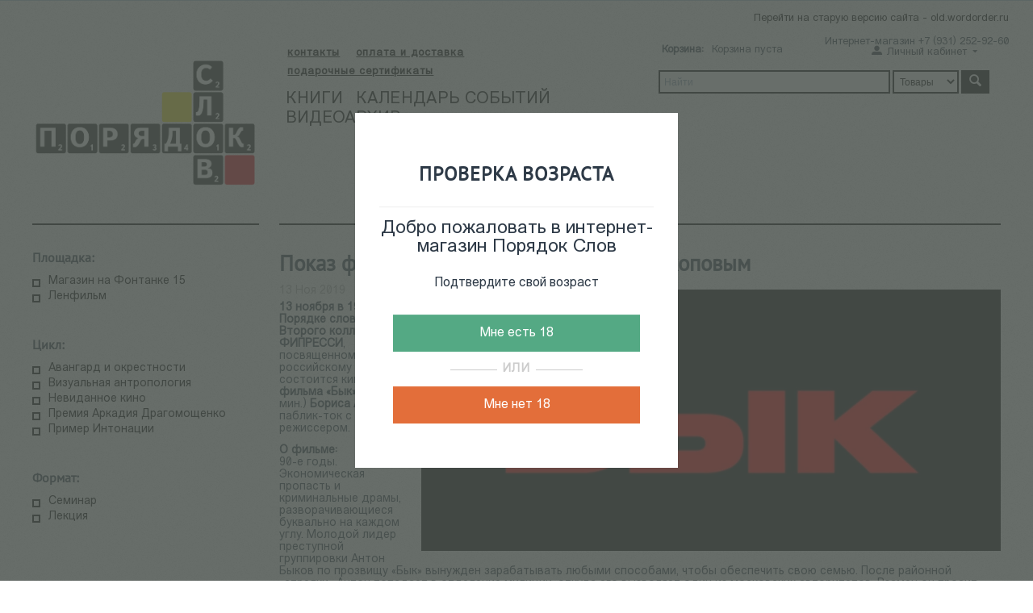

--- FILE ---
content_type: text/html; charset=utf-8
request_url: https://wordorder.ru/magazin-na-fontanke/pokaz-filma-byk.-vstrecha-borisom-akopovym/
body_size: 12979
content:

<!DOCTYPE html>
<html 
 lang="ru" dir="ltr">
<head>
<title>​Показ фильма «Бык». Встреча Борисом Акоповым</title>
<meta name="cmsmagazine" content="c625963813fc0db1e0c69a0f7ba350f6">

<base href="https://wordorder.ru/" />
<meta http-equiv="Content-Type" content="text/html; charset=utf-8" data-ca-mode="" />
<meta name="viewport" content="initial-scale=1.0, width=device-width" />
<meta name="description" content=" 13 ноября в 19 30 в Порядке слов в рамках Второго коллоквиума ФИПРЕССИ посвященному российскому кино состоится кинопоказ фильма «Бык» 2019 99 мин Бориса Акопова и паблик-ток с режиссером О фильме 90-е годы Экономическая пропасть и криминальные драмы разворачивающиеся буквально на каждом углу" />

<meta name="keywords" content="" />

    <link rel="canonical" href="https://wordorder.ru/magazin-na-fontanke/pokaz-filma-byk.-vstrecha-borisom-akopovym/" />








    <link href="https://wordorder.ru/images/logos/48/favicon.png" rel="shortcut icon" type="image/png" />


<link type="text/css" rel="stylesheet" href="https://wordorder.ru/var/cache/misc/assets/design/themes/responsive/css/standalone.8706220aba896f16c48cfbad5c29038e1760953994.css" />


</head>

<body>
    <div class="lw_age_verification_popup" style="display: none;">
    <div class="lw_av_content">
        <div class="lw_av_check_verification">
            <div class="lw_av_title">
                <h2>ПРОВЕРКА ВОЗРАСТА</h3>
            </div>
            <div class="lw_av_welcome-message">
                <h3>Добро пожаловать в интернет-магазин Порядок Слов</h3>
            </div>
            <div class="lw_av_text">
                <p>Подтвердите свой возраст</p>
            </div>
            <div class="lw_av_buttons">
                <button id="lw_av_overage">Мне есть 18</button>
                <p class="lw_av_decor-line"><span>ИЛИ</span></p>
                <button id="lw_av_underage">Мне нет 18</button>
            </div>
        </div>
        <div class="lw_av_verification_failed" style="display: none;">
            <p>Чтобы просматривать некоторые материалы сайта, вы должны подтвердить, что вам исполнилось 18 лет.</p>
        </div>
    </div>
</div>
                        
        <div class="ty-tygh  " id="tygh_container">

        <div id="ajax_overlay" class="ty-ajax-overlay"></div>
<div id="ajax_loading_box" class="ty-ajax-loading-box"></div>

        <div class="cm-notification-container notification-container">
</div>

        <div class="ty-helper-container" id="tygh_main_container">
            
                 
                
<div class="tygh-top-panel clearfix">
    <div class="container-fluid  top-grid">
                    


                


                



</div>
</div>

<div class="tygh-header clearfix">
    <div class="container-fluid  header-grid">
                    


    <div class="row-fluid ">                <div class="span16 top-menu-phone" >
                <div class="ty-wysiwyg-content"  data-ca-live-editor-object-id="0" data-ca-live-editor-object-type=""><center><p class="to-old"><a href="http://old.wordorder.ru">Перейти на старую версию сайта - old.wordorder.ru</a>
</p></center></div><div class="ty-mainbox-container clearfix">
                    
                <h1 class="ty-mainbox-title">
                    
                                              
                                        

                </h1>
            

                <div class="ty-mainbox-body"><div class="ty-wysiwyg-content"  data-ca-live-editor-object-id="0" data-ca-live-editor-object-type=""><p>Интернет-магазин +7 (931) 252-92-60</p></div></div>
    </div>
        </div>
    </div>                


    <div class="row-fluid ">                <div class="span4 top-logo-grid" >
                <div class=" top-logo">
        <div class="ty-logo-container">
    <a href="https://wordorder.ru/" title="">
        <img src="https://wordorder.ru/images/logos/48/logo666-01.png" width="5268" height="3531" alt="" class="ty-logo-container__image" />
    </a>
</div>
    </div><div class=" logo-text-mob">
        <div class="ty-wysiwyg-content"  data-ca-live-editor-object-id="0" data-ca-live-editor-object-type="">Книжный магазин</div>
    </div>
        </div>
                    


                    <div class="span6 menu-block" >
                <div class="row-fluid ">                <div class="span16 ty-cr-content-grid" >
                <div class=" top-head-menu">
        


    <ul class="ty-menu__items cm-responsive-menu">
        

                                            
                        <li class="visible-phone ty-menu__item ty-menu__item-nodrop">
                                        <a  href="/adresa-i-telefony" class="ty-menu__item-link" >
                        контакты
                    </a>
                            </li>
                                            
                        <li class="visible-phone ty-menu__item ty-menu__item-nodrop">
                                        <a  href="/oplata-i-dostavka-ru" class="ty-menu__item-link" >
                        оплата и доставка
                    </a>
                            </li>
                                            
                        <li class="visible-phone ty-menu__item ty-menu__item-nodrop">
                                        <a  href="https://wordorder.ru/gift-certificates/" class="ty-menu__item-link" >
                        подарочные сертификаты
                    </a>
                            </li>
        
        

    </ul>



    </div><div class=" hidden-phone">
        
    </div>
        </div>
    </div>                


    <div class="row-fluid ">                <div class="span16 top-menu-grid" >
                <div class=" top-menu">
        


    <ul class="ty-menu__items cm-responsive-menu">
        

                                            
                        <li class="visible-phone ty-menu__item ty-menu__item-nodrop">
                                        <a  href="/1" class="ty-menu__item-link" >
                        Книги
                    </a>
                            </li>
                                            
                        <li class="visible-phone ty-menu__item ty-menu__item-nodrop">
                                        <a  href="https://wordorder.ru/index.php?dispatch=event_calendar.view" class="ty-menu__item-link" >
                        Календарь событий
                    </a>
                            </li>
                                            
                        <li class="visible-phone ty-menu__item ty-menu__item-nodrop">
                                        <a  href="/videoarhiv" class="ty-menu__item-link" >
                        Видеоархив 
                    </a>
                            </li>
        
        

    </ul>



    </div>
        </div>
    </div>
        </div>
                    


                    <div class="span6 top-right-block" >
                <div class="row-fluid ">                <div class="span8 cart-content-grid" >
                <div class=" top-cart-content">
        
    <div class="ty-dropdown-box" id="cart_status_8">
         <div id="sw_dropdown_8" class="ty-dropdown-box__title cm-combination">
        <a href="https://wordorder.ru/cart/">
            <i class="ty-minicart__icon ty-icon-basket empty"></i>
<span class="ty-minicart-title empty-cart ty-hand">
	<span class="ty-block ty-minicart-title__header ty-uppercase">Корзина:</span>
	   <span class="ty-block">
                    Корзина пуста
               </span>
</span>

        </a>
        </div>
        <div id="dropdown_8" class="cm-popup-box ty-dropdown-box__content hidden">
            
                <div class="cm-cart-content cm-cart-content-thumb cm-cart-content-delete">
                        <div class="ty-cart-items">
                                                            <div class="ty-cart-items__empty ty-center">Корзина пуста</div>
                                                    </div>

                                                <div class="cm-cart-buttons ty-cart-content__buttons buttons-container hidden">
                            <div class="ty-float-left">
                                <a href="https://wordorder.ru/cart/" rel="nofollow" class="ty-btn ty-btn__secondary">Корзина</a>
                            </div>
                                                        <div class="ty-float-right">
                                <a href="https://wordorder.ru/checkout/" rel="nofollow" class="ty-btn ty-btn__primary">Оформить заказ</a>
                            </div>
                                                    </div>
                        
                </div>
            

        </div>
    <!--cart_status_8--></div>



    </div>
        </div>
                    


                    <div class="span8 new-my-links" >
                <div class="ty-dropdown-box  top-my-account">
        <div id="sw_dropdown_4" class="ty-dropdown-box__title cm-combination unlogged">
            
                                <a class="ty-account-info__title" href="https://wordorder.ru/profiles-update/">
        <i class="ty-icon-moon-user"></i>
        <span class="hidden-phone" >Личный кабинет</span>
        <i class="ty-icon-down-micro ty-account-info__user-arrow"></i>
    </a>

                        

        </div>
        <div id="dropdown_4" class="cm-popup-box ty-dropdown-box__content hidden">
            

<div id="account_info_4">
        <ul class="ty-account-info">
        

                        <li class="ty-account-info__item ty-dropdown-box__item"><a class="ty-account-info__a underlined" href="https://wordorder.ru/orders/" rel="nofollow">Заказы</a></li>
                    

    </ul>

            <div class="ty-account-info__orders updates-wrapper track-orders" id="track_orders_block_4">
            <form action="https://wordorder.ru/" method="POST" class="cm-ajax cm-post cm-ajax-full-render" name="track_order_quick">
                <input type="hidden" name="result_ids" value="track_orders_block_*" />
                <input type="hidden" name="return_url" value="index.php?dispatch=pages.view&amp;page_id=930" />

                <div class="ty-account-info__orders-txt">Отслеживание заказа</div>

                <div class="ty-account-info__orders-input ty-control-group ty-input-append">
                    <label for="track_order_item4" class="cm-required hidden">Отслеживание заказа</label>
                    <input type="text" size="20" class="ty-input-text cm-hint" id="track_order_item4" name="track_data" value="Номер заказа/E-mail" />
                    <button title="Выполнить" class="ty-btn-go" type="submit"><i class="ty-btn-go__icon ty-icon-right-dir"></i></button>
<input type="hidden" name="dispatch" value="orders.track_request" />
                    
                </div>
            <input type="hidden" name="security_hash" class="cm-no-hide-input" value="506c8902b0c8980af9654d844da2356f" /></form>
        <!--track_orders_block_4--></div>
    
    <div class="ty-account-info__buttons buttons-container">
                    <a href="https://wordorder.ru/login/?return_url=index.php%3Fdispatch%3Dpages.view%26page_id%3D930"  data-ca-target-id="login_block4" class="cm-dialog-opener cm-dialog-auto-size ty-btn ty-btn__secondary" rel="nofollow">Войти</a><a href="https://wordorder.ru/profiles-add/" rel="nofollow" class="ty-btn ty-btn__primary">Регистрация</a>
                            <div  id="login_block4" class="hidden" title="Войти">
                    <div class="ty-login-popup">
                        

        <form name="popup4_form" action="https://wordorder.ru/" method="post">
    <input type="hidden" name="return_url" value="index.php?dispatch=pages.view&amp;page_id=930" />
    <input type="hidden" name="redirect_url" value="index.php?dispatch=pages.view&amp;page_id=930" />

                <div class="ty-control-group">
            <label for="login_popup4" class="ty-login__filed-label ty-control-group__label cm-required cm-trim cm-email">E-mail</label>
            <input type="text" id="login_popup4" name="user_login" size="30" value="" class="ty-login__input cm-focus" />
        </div>

        <div class="ty-control-group ty-password-forgot">
            <label for="psw_popup4" class="ty-login__filed-label ty-control-group__label ty-password-forgot__label cm-required">Пароль</label><a href="https://wordorder.ru/index.php?dispatch=auth.recover_password" class="ty-password-forgot__a"  tabindex="5">Забыли пароль?</a>
            <input type="password" id="psw_popup4" name="password" size="30" value="" class="ty-login__input" maxlength="32" />
        </div>

                    <div class="ty-login-reglink ty-center">
                <a class="ty-login-reglink__a" href="https://wordorder.ru/profiles-add/" rel="nofollow">Создать учетную запись</a>
            </div>
        
        

        
        
            <div class="buttons-container clearfix">
                <div class="ty-float-right">
                        
 
    <button  class="ty-btn__login ty-btn__secondary ty-btn" type="submit" name="dispatch[auth.login]" >Войти</button>


                </div>
                <div class="ty-login__remember-me">
                    <label for="remember_me_popup4" class="ty-login__remember-me-label"><input class="checkbox" type="checkbox" name="remember_me" id="remember_me_popup4" value="Y" />Запомнить</label>
                </div>
            </div>
        

    <input type="hidden" name="security_hash" class="cm-no-hide-input" value="506c8902b0c8980af9654d844da2356f" /></form>


                    </div>
                </div>
                        </div>
<!--account_info_4--></div>

        </div>
    </div>
        </div>
    </div>                


    <div class="row-fluid ">                <div class="span16 search-block-grid" >
                <div class=" top-search">
        <div class="ty-search-block">
    <form action="https://wordorder.ru/" name="search_form" method="get">
        <input type="hidden" name="subcats" value="Y" />
        <input type="hidden" name="pcode_from_q" value="Y" />
        <input type="hidden" name="pshort" value="Y" />
        <input type="hidden" name="pfull" value="Y" />
        <input type="hidden" name="pname" value="Y" />
        <input type="hidden" name="pkeywords" value="Y" />
        <input type="hidden" name="search_performed" value="Y" />

        


        <input type="text" name="q" value="" id="search_input" title="Найти" class="ty-search-block__input shortened cm-hint" /><select name="dispatch" id="search_select"><option value="products.search">Товары</option><option value="pages.search">События</option><option value="search.video">Видео</option></select><button title="Найти" class="ty-search-magnifier" type="submit"><i class="ty-icon-search"></i></button>


        
    <input type="hidden" name="security_hash" class="cm-no-hide-input" value="506c8902b0c8980af9654d844da2356f" /></form>
</div>


    </div>
        </div>
    </div>
        </div>
    </div>
</div>
</div>

<div class="tygh-content clearfix">
    <div class="container-fluid  ">
                    


    <div class="row-fluid ">                <div class="span4 left-column" >
                <div class="ty-mainbox-container clearfix kat-menu-left">
                    
                <h1 class="ty-mainbox-title">
                    
                                            Площадка:
                                        

                </h1>
            

                <div class="ty-mainbox-body">


    
        <ul id="text_links_141" class="ty-text-links">
                            <li class="ty-text-links__item ty-level-0">
                    <a class="ty-text-links__a" href="/magazin-na-fontanke">Магазин на Фонтанке 15</a> 
                                    </li>
                            <li class="ty-text-links__item ty-level-0">
                    <a class="ty-text-links__a" href="/lenfilm">Ленфильм</a> 
                                    </li>
                    </ul>

    </div>
    </div><div class="ty-mainbox-container clearfix kat-menu-left top-mar">
                    
                <h1 class="ty-mainbox-title">
                    
                                            Цикл:
                                        

                </h1>
            

                <div class="ty-mainbox-body">


    
        <ul id="text_links_142" class="ty-text-links">
                            <li class="ty-text-links__item ty-level-0 aaaaaaa">
                    <a class="ty-text-links__a" href="https://wordorder.ru/index.php?dispatch=tags.view&amp;tag=%D0%90%D0%B2%D0%B0%D0%BD%D0%B3%D0%B0%D1%80%D0%B4+%D0%B8+%D0%BE%D0%BA%D1%80%D0%B5%D1%81%D1%82%D0%BD%D0%BE%D1%81%D1%82%D0%B8">Авангард и окрестности</a> 
                                    </li>
                            <li class="ty-text-links__item ty-level-0">
                    <a class="ty-text-links__a" href="https://wordorder.ru/index.php?dispatch=tags.view&amp;tag=%D0%92%D0%B8%D0%B7%D1%83%D0%B0%D0%BB%D1%8C%D0%BD%D0%B0%D1%8F+%D0%B0%D0%BD%D1%82%D1%80%D0%BE%D0%BF%D0%BE%D0%BB%D0%BE%D0%B3%D0%B8%D1%8F">Визуальная антропология</a> 
                                    </li>
                            <li class="ty-text-links__item ty-level-0">
                    <a class="ty-text-links__a" href="https://wordorder.ru/index.php?dispatch=tags.view&amp;tag=%D0%9D%D0%B5%D0%B2%D0%B8%D0%B4%D0%B0%D0%BD%D0%BD%D0%BE%D0%B5+%D0%BA%D0%B8%D0%BD%D0%BE">Невиданное кино</a> 
                                    </li>
                            <li class="ty-text-links__item ty-level-0">
                    <a class="ty-text-links__a" href="https://wordorder.ru/index.php?dispatch=tags.view&amp;tag=%D0%9F%D1%80%D0%B5%D0%BC%D0%B8%D1%8F+%D0%90%D1%80%D0%BA%D0%B0%D0%B4%D0%B8%D1%8F+%D0%94%D1%80%D0%B0%D0%B3%D0%BE%D0%BC%D0%BE%D1%89%D0%B5%D0%BD%D0%BA%D0%BE">Премия Аркадия Драгомощенко</a> 
                                    </li>
                            <li class="ty-text-links__item ty-level-0">
                    <a class="ty-text-links__a" href="https://wordorder.ru/index.php?dispatch=tags.view&amp;tag=%D0%9F%D1%80%D0%B8%D0%BC%D0%B5%D1%80+%D0%98%D0%BD%D1%82%D0%BE%D0%BD%D0%B0%D1%86%D0%B8%D0%B8">Пример Интонации</a> 
                                    </li>
                    </ul>

    </div>
    </div><div class="ty-mainbox-container clearfix kat-menu-left top-mar">
                    
                <h1 class="ty-mainbox-title">
                    
                                            Формат:
                                        

                </h1>
            

                <div class="ty-mainbox-body">


    
        <ul id="text_links_269" class="ty-text-links">
                            <li class="ty-text-links__item ty-level-0">
                    <a class="ty-text-links__a" href="https://wordorder.ru/index.php?dispatch=tags.view&amp;tag=%D0%A1%D0%B5%D0%BC%D0%B8%D0%BD%D0%B0%D1%80">Семинар</a> 
                                    </li>
                            <li class="ty-text-links__item ty-level-0">
                    <a class="ty-text-links__a" href="https://wordorder.ru/index.php?dispatch=tags.view&amp;tag=%D0%9B%D0%B5%D0%BA%D1%86%D0%B8%D1%8F">Лекция</a> 
                                    </li>
                    </ul>

    </div>
    </div>
        </div>
                    


                    <div class="span12 right-column" >
                <div class="row-fluid ">                <div class="span16 ty-blog-grid" >
                <div class="ty-mainbox-container clearfix">
                    
                <h1 class="ty-mainbox-title">
                    
                                            <span class="ty-blog__post-title" >​Показ фильма «Бык». Встреча Борисом Акоповым</span>
                                        

                </h1>
            

                <div class="ty-mainbox-body"><div class="ty-wysiwyg-content">
        <div class="ty-blog__date">13 Ноя 2019</div>
    <div class="ty-blog__author">автор </div>
            <div class="ty-blog__img-block">
            <img class="ty-pict     cm-image" id="det_img_930"  src="https://wordorder.ru/images/blog/46/forum4.jpg" alt="" title=""  />

        </div>
    
    <div ><p><img src="http://wordorder.ru/images/companies/1/forum4.jpg?1572890122885" width="718" height="324" alt="" style="width: 718px; height: 324px; float: right; margin: 0px 0px 10px 10px;"><br><strong>13 ноября в 19:30 в Порядке слов</strong> в рамках <strong>Второго коллоквиума ФИПРЕССИ</strong>, посвященному российскому кино, состоится кинопоказ <strong>фильма «Бык»</strong> (2019, 99 мин.) <strong>Бориса Акопова</strong> и паблик-ток с режиссером.
</p><p><strong>О фильме:</strong><br>90-е годы. Экономическая пропасть и криминальные драмы, разворачивающиеся буквально на каждом углу. Молодой лидер преступной группировки Антон Быков по прозвищу «Бык» вынужден зарабатывать любыми способами, чтобы обеспечить свою семью. После районной «стрелки» Антон попадает в отделение милиции, откуда его вызволяет один из московских авторитетов. Взамен он просит героя о маленькой, но опасной услуге.<br>Фильм «Бык» (2019) получил Гран-при на «Кинотавре» и премию конкурса «К Востоку от Запада» на Международном кинофестивале в Карловых Варах (2019).
</p><p><strong>О режиссере:</strong> <br>Борис Акопов — российский кинорежиссёр, сценарист, композитор и монтажёр. В 2003 году окончил Московскую государственную академию хореографии. Работал в Большом театре, театре «Кремлевский балет», театре классического балета Н. Касаткиной и В. Васильева. В 2016 окончил режиссёрский факультет ВГИКа (мастерская игрового фильма А. А. Эшпая и В. А. Фенченко). После университета на 36-м Международном студенческом фестивале ВГИК к/м «Рай» был признан лучшей дипломной работой режиссёра в игровом кино.
</p><p><em>Вход свободный. Заранее приносим свои извинения на случай, если вдруг наш камерный зал не сможет вместить всех желающих.</em><br>
</p></div>
    
    <div id="content_tags_tab">
    <div class="ty-control-group">
        <ul class="ty-tags-list clearfix">
                                            <li class="ty-tags-list__item">
                    <a class="ty-tags-list__a" href="https://wordorder.ru/index.php?dispatch=tags.view&amp;tag=%D0%B2%D1%81%D1%82%D1%80%D0%B5%D1%87%D0%B0+%D1%81+%D1%80%D0%B5%D0%B6%D0%B8%D1%81%D1%81%D0%B5%D1%80%D0%BE%D0%BC">
                        встреча с режиссером
                    </a>
                </li>
                                            <li class="ty-tags-list__item">
                    <a class="ty-tags-list__a" href="https://wordorder.ru/index.php?dispatch=tags.view&amp;tag=%D0%BA%D0%B8%D0%BD%D0%BE">
                        кино
                    </a>
                </li>
                                            <li class="ty-tags-list__item">
                    <a class="ty-tags-list__a" href="https://wordorder.ru/index.php?dispatch=tags.view&amp;tag=%D0%BA%D0%B8%D0%BD%D0%BE%D0%BF%D0%BE%D0%BA%D0%B0%D0%B7">
                        кинопоказ
                    </a>
                </li>
                                            <li class="ty-tags-list__item">
                    <a class="ty-tags-list__a" href="https://wordorder.ru/index.php?dispatch=tags.view&amp;tag=%D0%9A%D1%83%D0%BB%D1%8C%D1%82%D1%83%D1%80%D0%BD%D1%8B%D0%B9+%D1%84%D0%BE%D1%80%D1%83%D0%BC">
                        Культурный форум
                    </a>
                </li>
                    </ul>
    </div>  
</div>


</div>

    


    


</div>
    </div>
        </div>
    </div>                


    <div class="row-fluid ">                <div class="span16 last-seen" >
                <div class="ty-mainbox-container clearfix">
                    
                <h1 class="ty-mainbox-title">
                    
                                            Недавнее
                                        

                </h1>
            

                <div class="ty-mainbox-body">


    <div class="owl-theme ty-owl-controls">
        <div class="owl-controls clickable owl-controls-outside" id="owl_outside_nav_40">
            <div class="owl-buttons">
                <div id="owl_prev_40000" class="owl-prev"><i class="ty-icon-left-open-thin"></i></div>
                <div id="owl_next_40000" class="owl-next"><i class="ty-icon-right-open-thin"></i></div>
            </div>
        </div>
    </div>

<div class="ty-mb-l">
    <div class="ty-blog-recent-posts-scroller">
        <div id="scroll_list_40" class="owl-carousel ty-scroller-list">

                    <div class="ty-blog-recent-posts-scroller__item">

                <div class="ty-blog-recent-posts-scroller__img-block">
                    <a href="https://wordorder.ru/magazin-na-fontanke/vruchenie-premii-brundulyak-moego-serdca/">
                        <img class="ty-pict     cm-image" id="det_img_1757"  src="https://wordorder.ru/images/blog/64/photo_2025-10-18_12-46-34.jpg" alt="" title=""  />

                    </a>
                </div>

                <a href="https://wordorder.ru/magazin-na-fontanke/vruchenie-premii-brundulyak-moego-serdca/"> Вручение поэтической премии «Брундуляк моего сердца»</a>

                <div class="ty-blog__date">01 Дек 2025</div>

            </div>
                    <div class="ty-blog-recent-posts-scroller__item">

                <div class="ty-blog-recent-posts-scroller__img-block">
                    <a href="https://wordorder.ru/magazin-na-fontanke/prezentaciya-sbornika-vladimira-korkunova-poteryannyy-i-obretennyy-svet-monologi-slepogluhih-lyudey/">
                        <img class="ty-pict     cm-image" id="det_img_1756"  src="https://wordorder.ru/images/blog/64/photo_2025-11-22_14-42-03.jpg" alt="" title=""  />

                    </a>
                </div>

                <a href="https://wordorder.ru/magazin-na-fontanke/prezentaciya-sbornika-vladimira-korkunova-poteryannyy-i-obretennyy-svet-monologi-slepogluhih-lyudey/">Презентация сборника Владимира Коркунова «Потерянный и обретённый свет: монологи слепоглухих людей»</a>

                <div class="ty-blog__date">30 Ноя 2025</div>

            </div>
                    <div class="ty-blog-recent-posts-scroller__item">

                <div class="ty-blog-recent-posts-scroller__img-block">
                    <a href="https://wordorder.ru/magazin-na-fontanke/prezentaciya-knigi-darii-soldo-hrustaliki-glaz-zvenyat/">
                        <img class="ty-pict     cm-image" id="det_img_1753"  src="https://wordorder.ru/images/blog/64/photo_2025-11-19_15-42-54.jpg" alt="" title=""  />

                    </a>
                </div>

                <a href="https://wordorder.ru/magazin-na-fontanke/prezentaciya-knigi-darii-soldo-hrustaliki-glaz-zvenyat/">Презентация книги Дарии Солдо «Хрусталики глаз звенят»</a>

                <div class="ty-blog__date">29 Ноя 2025</div>

            </div>
                    <div class="ty-blog-recent-posts-scroller__item">

                <div class="ty-blog-recent-posts-scroller__img-block">
                    <a href="https://wordorder.ru/magazin-na-fontanke/pokaz-filma-todda-komarniki-bonheffer-pastor-shpion-ubiyca/">
                        <img class="ty-pict     cm-image" id="det_img_1754"  src="https://wordorder.ru/images/blog/64/photo_2025-11-20_00-33-17.jpg" alt="" title=""  />

                    </a>
                </div>

                <a href="https://wordorder.ru/magazin-na-fontanke/pokaz-filma-todda-komarniki-bonheffer-pastor-shpion-ubiyca/">Показ фильма Тодда Комарники «Бонхёффер: Пастор, шпион, убийца»</a>

                <div class="ty-blog__date">29 Ноя 2025</div>

            </div>
                    <div class="ty-blog-recent-posts-scroller__item">

                <div class="ty-blog-recent-posts-scroller__img-block">
                    <a href="https://wordorder.ru/magazin-na-fontanke/lekciya-tatyany-lvovny-nikolskoy-proza-hvosta.-neokonchennaya-povest-maksim.-popytka-kommentariya./">
                        <img class="ty-pict     cm-image" id="det_img_1755"  src="https://wordorder.ru/images/blog/64/Алексей_Львович_Хвостенко__1940—2004_.jpg" alt="" title=""  />

                    </a>
                </div>

                <a href="https://wordorder.ru/magazin-na-fontanke/lekciya-tatyany-lvovny-nikolskoy-proza-hvosta.-neokonchennaya-povest-maksim.-popytka-kommentariya./">Лекция Татьяны Львовны Никольской «Проза Хвоста.  Неоконченная повесть &quot;Максим&quot;. Попытка комментария».</a>

                <div class="ty-blog__date">27 Ноя 2025</div>

            </div>
                    <div class="ty-blog-recent-posts-scroller__item">

                <div class="ty-blog-recent-posts-scroller__img-block">
                    <a href="https://wordorder.ru/magazin-na-fontanke/den-rozhdeniya-rity-purishinskoy/">
                        <img class="ty-pict     cm-image" id="det_img_1751"  src="https://wordorder.ru/images/blog/64/photo_2025-11-12_10-27-16.jpg" alt="" title=""  />

                    </a>
                </div>

                <a href="https://wordorder.ru/magazin-na-fontanke/den-rozhdeniya-rity-purishinskoy/">День рождения Риты Пуришинской</a>

                <div class="ty-blog__date">26 Ноя 2025</div>

            </div>
                    <div class="ty-blog-recent-posts-scroller__item">

                <div class="ty-blog-recent-posts-scroller__img-block">
                    <a href="https://wordorder.ru/magazin-na-fontanke/lekciya-sergeya-finogina-lyubov-druzhba-i-novaya-subektivnost-neosveschennye-temy-v-sovremennom-iskusstve/">
                        <img class="ty-pict     cm-image" id="det_img_1752"  src="https://wordorder.ru/images/blog/64/photo_2025-11-17_21-43-19.jpg" alt="" title=""  />

                    </a>
                </div>

                <a href="https://wordorder.ru/magazin-na-fontanke/lekciya-sergeya-finogina-lyubov-druzhba-i-novaya-subektivnost-neosveschennye-temy-v-sovremennom-iskusstve/">Лекция Сергея Финогина «Любовь, дружба и новая  субъективность: неосвещённые темы в современном искусстве»</a>

                <div class="ty-blog__date">25 Ноя 2025</div>

            </div>
                    <div class="ty-blog-recent-posts-scroller__item">

                <div class="ty-blog-recent-posts-scroller__img-block">
                    <a href="https://wordorder.ru/magazin-na-fontanke/prezentaciya-poemy-papushi-krovavye-slezy-v-perevode-viktora-shapovala/">
                        <img class="ty-pict     cm-image" id="det_img_1749"  src="https://wordorder.ru/images/blog/64/9783506791313.jpg" alt="" title=""  />

                    </a>
                </div>

                <a href="https://wordorder.ru/magazin-na-fontanke/prezentaciya-poemy-papushi-krovavye-slezy-v-perevode-viktora-shapovala/">Презентация поэмы Папуши «Кровавые слезы» в переводе Виктора Шаповала</a>

                <div class="ty-blog__date">23 Ноя 2025</div>

            </div>
                    <div class="ty-blog-recent-posts-scroller__item">

                <div class="ty-blog-recent-posts-scroller__img-block">
                    <a href="https://wordorder.ru/magazin-na-fontanke/koncert-poeta-nikolaya-shestakova-i-muzykanta-saymona-pattersona/">
                        <img class="ty-pict     cm-image" id="det_img_1750"  src="https://wordorder.ru/images/blog/64/IMG_20251115_113921_214.jpg" alt="" title=""  />

                    </a>
                </div>

                <a href="https://wordorder.ru/magazin-na-fontanke/koncert-poeta-nikolaya-shestakova-i-muzykanta-saymona-pattersona/"> Концерт поэта Николая Шестакова и музыканта Саймона Паттерсона</a>

                <div class="ty-blog__date">22 Ноя 2025</div>

            </div>
                    <div class="ty-blog-recent-posts-scroller__item">

                <div class="ty-blog-recent-posts-scroller__img-block">
                    <a href="https://wordorder.ru/magazin-na-fontanke/vecher-pamyati-aleksandra-panchenko/">
                        <img class="ty-pict     cm-image" id="det_img_1746"  src="https://wordorder.ru/images/blog/64/photo_2025-11-05_16-48-53.jpg" alt="" title=""  />

                    </a>
                </div>

                <a href="https://wordorder.ru/magazin-na-fontanke/vecher-pamyati-aleksandra-panchenko/"> Вечер памяти Александра Панченко</a>

                <div class="ty-blog__date">20 Ноя 2025</div>

            </div>
                    <div class="ty-blog-recent-posts-scroller__item">

                <div class="ty-blog-recent-posts-scroller__img-block">
                    <a href="https://wordorder.ru/magazin-na-fontanke/cikl-anatoliya-zaslavskogo-kalendar.-gost-vechera-hudozhnik-vladimir-parshikov/">
                        <img class="ty-pict     cm-image" id="det_img_1747"  src="https://wordorder.ru/images/blog/64/photo_2025-11-12_20-04-47.jpg" alt="" title=""  />

                    </a>
                </div>

                <a href="https://wordorder.ru/magazin-na-fontanke/cikl-anatoliya-zaslavskogo-kalendar.-gost-vechera-hudozhnik-vladimir-parshikov/">Цикл Анатолия Заславского «Календарь». Гость вечера - художник Владимир Паршиков</a>

                <div class="ty-blog__date">19 Ноя 2025</div>

            </div>
                    <div class="ty-blog-recent-posts-scroller__item">

                <div class="ty-blog-recent-posts-scroller__img-block">
                    <a href="https://wordorder.ru/magazin-na-fontanke/avtorskiy-cikl-aliny-roslyakovoy-bezoglyadnoe-kino-monstr-iz-lagerya-solnechnogo-sveta-ili-kak-ya-perestal-bespokoitsya-i-polyubil-prirodu/">
                        <img class="ty-pict     cm-image" id="det_img_1748"  src="https://wordorder.ru/images/blog/64/Монстр_из_лагеря_солнечного_света.jpg" alt="" title=""  />

                    </a>
                </div>

                <a href="https://wordorder.ru/magazin-na-fontanke/avtorskiy-cikl-aliny-roslyakovoy-bezoglyadnoe-kino-monstr-iz-lagerya-solnechnogo-sveta-ili-kak-ya-perestal-bespokoitsya-i-polyubil-prirodu/">Авторский цикл Алины Росляковой «Безоглядное кино»: «Монстр из лагеря Солнечного света, или Как я перестал беспокоиться и полюбил природу»</a>

                <div class="ty-blog__date">16 Ноя 2025</div>

            </div>
                    <div class="ty-blog-recent-posts-scroller__item">

                <div class="ty-blog-recent-posts-scroller__img-block">
                    <a href="https://wordorder.ru/magazin-na-fontanke/prezentaciya-knig-iz-avtorskih-seriy-alekseya-dunaevskogo-blokadnyy-futbol-i-lyudi.-filmy.-kinoteatry./">
                        <img class="ty-pict     cm-image" id="det_img_1745"  src="https://wordorder.ru/images/blog/64/photo_2025-10-31_16-47-24.jpg" alt="" title=""  />

                    </a>
                </div>

                <a href="https://wordorder.ru/magazin-na-fontanke/prezentaciya-knig-iz-avtorskih-seriy-alekseya-dunaevskogo-blokadnyy-futbol-i-lyudi.-filmy.-kinoteatry./">Презентация книг из авторских серий Алексея Дунаевского «Блокадный футбол» и «Люди. Фильмы. Кинотеатры».</a>

                <div class="ty-blog__date">13 Ноя 2025</div>

            </div>
                    <div class="ty-blog-recent-posts-scroller__item">

                <div class="ty-blog-recent-posts-scroller__img-block">
                    <a href="https://wordorder.ru/magazin-na-fontanke/vecher-petra-razumova/">
                        <img class="ty-pict     cm-image" id="det_img_1744"  src="https://wordorder.ru/images/blog/64/разумов.jpg" alt="" title=""  />

                    </a>
                </div>

                <a href="https://wordorder.ru/magazin-na-fontanke/vecher-petra-razumova/">Вечер Петра Разумова</a>

                <div class="ty-blog__date">09 Ноя 2025</div>

            </div>
                    <div class="ty-blog-recent-posts-scroller__item">

                <div class="ty-blog-recent-posts-scroller__img-block">
                    <a href="https://wordorder.ru/magazin-na-fontanke/vecher-poetessy-olgi-anikinoy/">
                        <img class="ty-pict     cm-image" id="det_img_1742"  src="https://wordorder.ru/images/blog/64/1495734946_oa.jpg" alt="" title=""  />

                    </a>
                </div>

                <a href="https://wordorder.ru/magazin-na-fontanke/vecher-poetessy-olgi-anikinoy/">Вечер Ольги Аникиной</a>

                <div class="ty-blog__date">06 Ноя 2025</div>

            </div>
                    <div class="ty-blog-recent-posts-scroller__item">

                <div class="ty-blog-recent-posts-scroller__img-block">
                    <a href="https://wordorder.ru/magazin-na-fontanke/cikl-alekseya-guseva-nevidannoe-kino-ni-za-chto-pauk-rozheriu-sganserly/">
                        <img class="ty-pict     cm-image" id="det_img_1743"  src="https://wordorder.ru/images/blog/64/Sganzerla1.JPG" alt="" title=""  />

                    </a>
                </div>

                <a href="https://wordorder.ru/magazin-na-fontanke/cikl-alekseya-guseva-nevidannoe-kino-ni-za-chto-pauk-rozheriu-sganserly/">Цикл Алексея Гусева «Невиданное кино»: «Ни за что, паук» Рожериу Сгансерлы</a>

                <div class="ty-blog__date">01 Ноя 2025</div>

            </div>
                    <div class="ty-blog-recent-posts-scroller__item">

                <div class="ty-blog-recent-posts-scroller__img-block">
                    <a href="https://wordorder.ru/magazin-na-fontanke/cikl-anatoliya-zaslavskogo-kalendar.-gost-vechera-hudozhnik-mstislav-pavlov/">
                        <img class="ty-pict     cm-image" id="det_img_1741"  src="https://wordorder.ru/images/blog/63/photo_2025-10-27_12-40-11.jpg" alt="" title=""  />

                    </a>
                </div>

                <a href="https://wordorder.ru/magazin-na-fontanke/cikl-anatoliya-zaslavskogo-kalendar.-gost-vechera-hudozhnik-mstislav-pavlov/">Цикл Анатолия Заславского «Календарь». Гость вечера - художник Мстислав Павлов</a>

                <div class="ty-blog__date">30 Окт 2025</div>

            </div>
                    <div class="ty-blog-recent-posts-scroller__item">

                <div class="ty-blog-recent-posts-scroller__img-block">
                    <a href="https://wordorder.ru/magazin-na-fontanke/vecher-pamyati-viktora-sosnory.-prezentaciya-knigi-portret-prishelca-i-pokaz-filma-vladimira-nepevnogo-prishelec/">
                        <img class="ty-pict     cm-image" id="det_img_1740"  src="https://wordorder.ru/images/blog/63/photo_2025-10-22_16-56-41.jpg" alt="" title=""  />

                    </a>
                </div>

                <a href="https://wordorder.ru/magazin-na-fontanke/vecher-pamyati-viktora-sosnory.-prezentaciya-knigi-portret-prishelca-i-pokaz-filma-vladimira-nepevnogo-prishelec/">Вечер памяти Виктора Сосноры. Презентация книги «Портрет пришельца» и показ фильма Владимира Непевного «Пришелец»</a>

                <div class="ty-blog__date">29 Окт 2025</div>

            </div>
                    <div class="ty-blog-recent-posts-scroller__item">

                <div class="ty-blog-recent-posts-scroller__img-block">
                    <a href="https://wordorder.ru/magazin-na-fontanke/tvorcheskaya-vstrecha-s-pisatelem-pavlom-basinskim/">
                        <img class="ty-pict     cm-image" id="det_img_1739"  src="https://wordorder.ru/images/blog/63/2Z3A1838.jpg" alt="" title=""  />

                    </a>
                </div>

                <a href="https://wordorder.ru/magazin-na-fontanke/tvorcheskaya-vstrecha-s-pisatelem-pavlom-basinskim/">Встреча с писателем Павлом Басинским</a>

                <div class="ty-blog__date">24 Окт 2025</div>

            </div>
                    <div class="ty-blog-recent-posts-scroller__item">

                <div class="ty-blog-recent-posts-scroller__img-block">
                    <a href="https://wordorder.ru/magazin-na-fontanke/vstrecha-s-rezhisserom-renatoy-dzhalo-i-pokaz-filma-lenechka/">
                        <img class="ty-pict     cm-image" id="det_img_1738"  src="https://wordorder.ru/images/blog/63/photo_2023-11-04_15-19-48.jpg" alt="" title=""  />

                    </a>
                </div>

                <a href="https://wordorder.ru/magazin-na-fontanke/vstrecha-s-rezhisserom-renatoy-dzhalo-i-pokaz-filma-lenechka/">Встреча с режиссеркой Ренатой Джало и показ фильма «Лёнечка»</a>

                <div class="ty-blog__date">23 Окт 2025</div>

            </div>
        
        </div>
    </div>
</div>

<!-- Inline script moved to the bottom of the page -->
<!-- Inline script moved to the bottom of the page -->

</div>
    </div>
        </div>
    </div>
        </div>
    </div>
</div>
</div>


<div class="tygh-footer clearfix" id="tygh_footer">
    <div class="container-fluid  ty-footer-grid">
                    


                


    <div class="row-fluid ">                <div class="span16 ty-footer-grid__full-width ty-footer-menu" >
                <div class="row-fluid ">                <div class="span16 bottom-line" >
                <div class="row-fluid ">                <div class="span3  hidden-phone" >
                <div class="    ty-float-left">
        <div class="ty-wysiwyg-content"  data-ca-live-editor-object-id="0" data-ca-live-editor-object-type=""><p>ⓒ 2023 Проект "Порядок слов"</p></div>
    </div>
        </div>
                    


                    <div class="span8 " >
                <div class=" links-bottom-a    ty-float-left">
        





    </div><div class="    ty-float-left">
        


    <ul class="ty-menu__items cm-responsive-menu">
        

                                            
                        <li class="visible-phone ty-menu__item ty-menu__item-nodrop">
                                        <a  href="/politika-konfidencialnosti-ru" class="ty-menu__item-link" >
                        Политика конфиденциальности
                    </a>
                            </li>
        
        

    </ul>



    </div><div class="    ty-float-left">
                <div class="ty-banner__image-wrapper">
        <a href="https://www.radiofd.ru/" >        <img class="ty-pict     cm-image" id="det_img_2115431985"  src="https://wordorder.ru/images/promo/57/khl2vcy4kiwfokv1poxrnq8nkezpk0h7-ii_ifviwxzkugslcx7oin4ybrwhygfo5ivbnc6dofjbtzu1sfvvi5ih.EdhKC__1_.jpg" alt="" title=""  />

        </a>    </div>
    
    </div>
        </div>
                    


                    <div class="span5 hidden-sociality" >
                <div class=" links-bottom-a ty-float-right">
        





    </div><div class=" soc-desk ty-float-right">
        


    <ul class="ty-menu__items cm-responsive-menu">
        

                                            
                        <li class="visible-phone ty-menu__item ty-menu__item-nodrop">
                                        <a  href="https://vk.com/wordorder" class="ty-menu__item-link" >
                        Вконтакте
                    </a>
                            </li>
                                            
                        <li class="visible-phone ty-menu__item ty-menu__item-nodrop">
                                        <a  href="https://www.facebook.com/wordorder/" class="ty-menu__item-link" >
                        Facebook
                    </a>
                            </li>
                                            
                        <li class="visible-phone ty-menu__item ty-menu__item-nodrop">
                                        <a  href="https://t.me/so_slowly" class="ty-menu__item-link" >
                        Telegram
                    </a>
                            </li>
                                            
                        <li class="visible-phone ty-menu__item ty-menu__item-nodrop">
                                        <a  href="https://www.instagram.com/wordorder/?hl=ru" class="ty-menu__item-link" >
                        Instagram
                    </a>
                            </li>
                                            
                        <li class="visible-phone ty-menu__item ty-menu__item-nodrop">
                                        <a  href="https://www.youtube.com/user/vPoryadkeSlov/featured" class="ty-menu__item-link" >
                        Youtube
                    </a>
                            </li>
        
        

    </ul>



    </div><div class=" soc-mob ty-float-right">
        <div class="ty-wysiwyg-content"  data-ca-live-editor-object-id="0" data-ca-live-editor-object-type=""><a href="https://vk.com/wordorder" target="_blank"><i class="fa fa-vk"></i></a>
<a href="https://www.facebook.com/wordorder/" target="_blank"><i class="fa fa-facebook"></i></a>
<a href="https://twitter.com/poryadok_slov" target="_blank"><i class="fa fa-twitter"></i></a>
<a href="https://www.instagram.com/explore/locations/6517811/" target="_blank"><i class="fa fa-instagram"></i></a></div>
    </div>
        </div>
    </div>
        </div>
    </div>
        </div>
    </div>                



</div>
</div>

    
    

            

        <!--tygh_main_container--></div>

        
<!-- RetailRocket -->

<!-- Inline script moved to the bottom of the page -->




<!-- /RetailRocket -->
        <!--tygh_container--></div>

        <script src="//ajax.googleapis.com/ajax/libs/jquery/1.9.1/jquery.min.js" data-no-defer></script>
<script data-no-defer>
    if (!window.jQuery) {
        document.write('<script type="text/javascript" src="https://wordorder.ru/js/lib/jquery/jquery.min.js?ver=4.9.3.SP1" ><\/script>');
    }
</script>

<script type="text/javascript" src="https://wordorder.ru/var/cache/misc/assets/js/tygh/scripts-0ec4d808ba21bac409b47826c634bd2f1760953994.js"></script>
<script type="text/javascript">
(function(_, $) {

    _.tr({
        cannot_buy: 'Невозможно купить этот товар с выбранными вариантами опций',
        no_products_selected: 'Товары не выбраны',
        error_no_items_selected: 'Нет выбранных элементов! Для выполнения этого действия должен быть выбран хотя бы один элемент.',
        delete_confirmation: 'Вы уверены, что хотите удалить выбранные записи?',
        text_out_of_stock: 'Нет в наличии',
        items: 'шт.',
        text_required_group_product: 'Пожалуйста, выберите товар для указанной группы [group_name]',
        save: 'Сохранить',
        close: 'Закрыть',
        notice: 'Оповещение',
        warning: 'Предупреждение',
        error: 'Ошибка',
        empty: 'Пусто',
        text_are_you_sure_to_proceed: 'Вы уверены, что хотите продолжить?',
        text_invalid_url: 'Вы ввели неправильную ссылку',
        error_validator_email: 'Email в поле <b>[field]<\/b> неверен.',
        error_validator_phone: 'Неверный номер телефона в поле <b>[field]<\/b>. Правильный формат: (555) 555-55-55.',
        error_validator_integer: 'Значение поля <b>[field]<\/b> неправильное. Значение должно быть целым числом.',
        error_validator_multiple: 'Поле <b>[field]<\/b> не имеет выбранных параметров.',
        error_validator_password: 'Пароли в полях <b>[field2]<\/b> и <b>[field]<\/b> не совпадают.',
        error_validator_required: 'Поле <b>[field]<\/b> обязательное.',
        error_validator_zipcode: 'Неверный почтовый индекс в поле <b>[field]<\/b>. Правильный формат: [extra].',
        error_validator_message: 'Значение поля <b>[field]<\/b> - неправильно.',
        text_page_loading: 'Загрузка... ваш запрос выполняется, пожалуйста, подождите.',
        error_ajax: 'Ой, произошла ошибка ([error]). Пожалуйста, попробуйте еще раз.',
        text_changes_not_saved: 'Сделанные изменения не были сохранены.',
        text_data_changed: 'Сделанные изменения не были сохранены.Нажмите OK, чтобы продолжить, или Cancel, чтобы остаться на странице.',
        placing_order: 'Идет размещение заказа',
        file_browser: 'Найти файл',
        browse: 'Найти...',
        more: 'Еще',
        text_no_products_found: 'Товары не найдены',
        cookie_is_disabled: 'Для совершения покупок пожалуйста, <a href=\"http://www.wikihow.com/Enable-Cookies-in-Your-Internet-Web-Browser\" target=\"_blank\">разрешите принимать cookie<\/a> в своем браузере',
        insert_image: 'Добавить изображение',
        image_url: 'URL изображения'
    });

    $.extend(_, {
        index_script: 'index.php',
        changes_warning: /*'Y'*/'N',
        currencies: {
            'primary': {
                'decimals_separator': ',',
                'thousands_separator': '&nbsp;',
                'decimals': '0'
            },
            'secondary': {
                'decimals_separator': ',',
                'thousands_separator': '&nbsp;',
                'decimals': '0',
                'coefficient': '1.00000'
            }
        },
        default_editor: 'redactor',
        default_previewer: 'magnific',
        current_path: '',
        current_location: 'https://wordorder.ru',
        images_dir: 'https://wordorder.ru/design/themes/responsive/media/images',
        notice_displaying_time: 5,
        cart_language: 'ru',
        language_direction: 'ltr',
        default_language: 'ru',
        cart_prices_w_taxes: false,
        theme_name: 'responsive',
        regexp: [],
        current_url: 'https://wordorder.ru/magazin-na-fontanke/pokaz-filma-byk.-vstrecha-borisom-akopovym/',
        current_host: 'wordorder.ru',
        init_context: ''
    });

    
    
        $(document).ready(function(){
            $.runCart('C');
        });

    
            // CSRF form protection key
        _.security_hash = '506c8902b0c8980af9654d844da2356f';
    }(Tygh, Tygh.$));
</script>
<script type="text/javascript">
//<![CDATA[
(function(_, $) {
    $.extend(_, {
        maps_provider: false
    });

}(Tygh, Tygh.$));
//]]>
</script>
<script type="text/javascript">
	function setCookie(name,value,days) {
        var expires = "";
        if (days) {
            var date = new Date();
            date.setTime(date.getTime() + (days*24*60*60*1000));
            expires = "; expires=" + date.toUTCString();
        }
        document.cookie = name + "=" + (value || "")  + expires + "; path=/";
    }
    function getCookie(name) {
        var nameEQ = name + "=";
        var ca = document.cookie.split(';');
        for(var i=0;i < ca.length;i++) {
            var c = ca[i];
            while (c.charAt(0)==' ') c = c.substring(1,c.length);
            if (c.indexOf(nameEQ) == 0) return c.substring(nameEQ.length,c.length);
        }
        return null;
    }
    function eraseCookie(name) {   
        document.cookie = name +'=; Path=/; Expires=Thu, 01 Jan 1970 00:00:01 GMT;';
    }

    if (getCookie('lw_av_overage')) {
        $(".lw_age_verification_popup").css('display','none');
        $('body').css('overflow', 'inherit');
    }else{
        $(".lw_age_verification_popup").css('display','block');
        $('body').css('overflow', 'hidden');
    }

    $("#lw_av_underage").click(function() {
        $(".lw_av_check_verification").fadeOut(1000);
        $(".lw_av_verification_failed").fadeIn(1000);
    });

    $("#lw_av_overage").click(function() {
        setCookie('lw_av_overage', true, 7);

        $(".lw_age_verification_popup").css('display','none');
        $('body').css('overflow', 'inherit');
    });
</script>


<!-- Inline scripts -->
<script type="text/javascript" src="https://wordorder.ru/js/lib/owlcarousel/owl.carousel.min.js?ver=4.9.3.SP1" ></script><script type="text/javascript">
(function(_, $) {
    $.ceEvent('on', 'ce.commoninit', function(context) {
        var elm = context.find('#scroll_list_40');

        var item = 4,
            // default setting of carousel
            itemsDesktop = 3,
            itemsDesktopSmall = 3;
            itemsTablet = 2;

        if (item > 3) {
            itemsDesktop = item;
            itemsDesktopSmall = item - 1;
            itemsTablet = item - 2;
        } else if (item == 1) {
            itemsDesktop = itemsDesktopSmall = itemsTablet = 1;
        } else {
            itemsDesktop = item;
            itemsDesktopSmall = itemsTablet = item - 1;
        }

                function outsideNav () {
            if(this.options.items >= this.itemsAmount){
                $("#owl_outside_nav_40").hide();
            } else {
                $("#owl_outside_nav_40").show();
            }
        }
        
        if (elm.length) {
            elm.owlCarousel({
                direction: 'ltr',
                items: item,
                itemsDesktop: [1199, itemsDesktop],
                itemsDesktopSmall: [979, itemsDesktopSmall],
                itemsTablet: [768, itemsTablet],
                itemsMobile: [479, 1],
                                                autoPlay: false,
                                slideSpeed: 400,
                stopOnHover: true,
                                pagination: false,
                            afterInit: outsideNav,
                afterUpdate : outsideNav
            });

              $('#owl_prev_40000').click(function(){
                elm.trigger('owl.prev');
              });
              $('#owl_next_40000').click(function(){
                elm.trigger('owl.next');
              });

            
        }
    });
}(Tygh, Tygh.$));
</script>
<script>
    var rrPartnerId = "";
    var rrApi = {};
    var rrApiOnReady = rrApiOnReady || [];
    rrApi.addToBasket = rrApi.order = rrApi.categoryView = rrApi.view =
    rrApi.recomMouseDown = rrApi.recomAddToCart = function() {};
    (function(d) {
    var ref = d.getElementsByTagName('script')[0];
    var apiJs, apiJsId = 'rrApi-jssdk';
    if (d.getElementById(apiJsId)) return;
    apiJs = d.createElement('script');
    apiJs.id = apiJsId;
    apiJs.async = true;
    apiJs.src = "//cdn.retailrocket.ru/content/javascript/api.js";
    ref.parentNode.insertBefore(apiJs, ref);
    }(document));
</script>



                    

</body>

</html>
